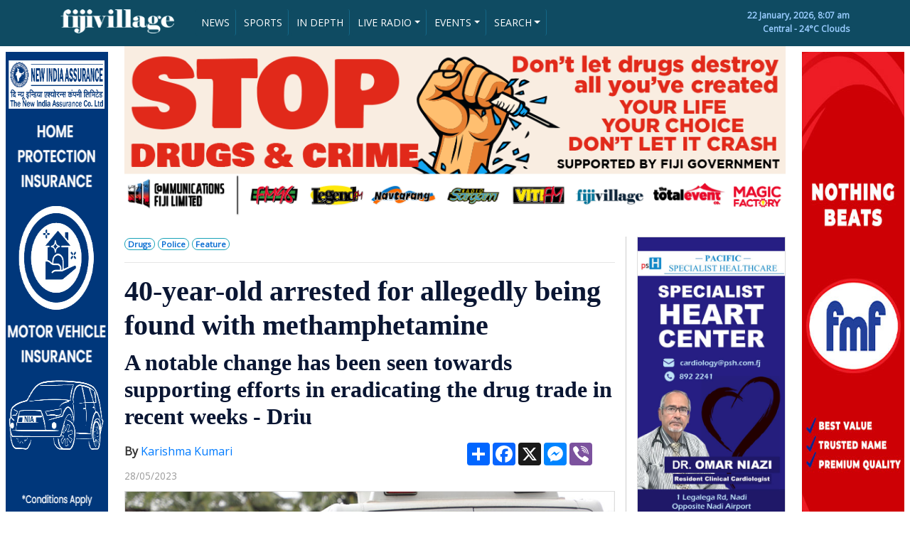

--- FILE ---
content_type: text/html; charset=UTF-8
request_url: https://www.fijivillage.com/news/40-year-old-arrested-for-allegedly-being-found-with-methamphetamine-5xf8r4/
body_size: 12583
content:


<!DOCTYPE html>
<html lang="en">
<head>

	<!-- Google tag (gtag.js) -->
	<script async src="https://www.googletagmanager.com/gtag/js?id=G-BCMTHSM6LB"></script>
	<script>
	  window.dataLayer = window.dataLayer || [];
	  function gtag(){dataLayer.push(arguments);}
	  gtag('js', new Date());

	  gtag('config', 'G-BCMTHSM6LB');
	</script>
	<!-- Google Tag Manager -->
	<script>(function(w,d,s,l,i){w[l]=w[l]||[];w[l].push({'gtm.start':
	new Date().getTime(),event:'gtm.js'});var f=d.getElementsByTagName(s)[0],
	j=d.createElement(s),dl=l!='dataLayer'?'&l='+l:'';j.async=true;j.src=
	'https://www.googletagmanager.com/gtm.js?id='+i+dl;f.parentNode.insertBefore(j,f);
	})(window,document,'script','dataLayer','GTM-W549NPS');</script>
	<!-- End Google Tag Manager -->

    <meta charset="utf-8">
    <meta name="viewport" content="width=device-width, initial-scale=1, shrink-to-fit=no">
    <meta name="description" content="40-year-old arrested for allegedly being found with methamphetamine">
  	<meta name="keywords" content="Police,Drugs,fiji,news">
  	<meta name="author" content="fijivillage">
	<meta name="theme-color" content="#166f91" /> <!-- Chrome Colour -->
	<meta name="twitter:card" content="summary_large_image">
	<meta name="twitter:site" content="@fijivillage">
	<meta name="twitter:creator" content="@fijivillage">

		
		
		
				
		
		
		
		
		
		
		
		
		
	
    <title>40-year-old arrested for allegedly being found with methamphetamine</title>
    <!-- Bootstrap CSS file -->
    <!--<link rel="stylesheet" href="https://stackpath.bootstrapcdn.com/bootstrap/4.3.1/css/bootstrap.min.css" integrity="sha384-ggOyR0iXCbMQv3Xipma34MD+dH/1fQ784/j6cY/iJTQUOhcWr7x9JvoRxT2MZw1T" crossorigin="anonymous">-->
    <link rel="stylesheet" href="https://www.fijivillage.com/bootstrap.min.css">
	<!--<script src="https://code.jquery.com/jquery-3.4.1.js" crossorigin="anonymous"></script>-->
	<script src="https://www.fijivillage.com/jquery-3.4.1.js"></script>

	<script src="https://www.fijivillage.com/chart.min.js"></script>

    <link href="https://fonts.googleapis.com/css?family=Open+Sans&display=swap" rel="stylesheet">
<style type="text/css">
body{
	font-family: 'Open Sans', sans-serif;
	color:#707070;
	font-size:14px;
	/*background:url(https://www.fijivillage.com/images/bg.jpg) no-repeat !important;*/
}
.clear150 {
	clear: both;
	height: 150px;
	font-size: 10px;
	line-height: 10px;
}
.clear10 {
	clear: both;
	height: 10px;
	font-size: 10px;
	line-height: 10px;
}
.clear20 {
	clear: both;
	height: 20px;
	font-size: 20px;
	line-height: 20px;
}
.clear{
	clear: both;
	height: 1px;
	font-size: 1px;
	line-height: 1px;
}

h2{
	color: #0A1633;
	font-family: Georgia, "Times New Roman", Times, serif; 
	font-weight:700; 
}
h1{
	color: #0A1633;
	font-family: Georgia, "Times New Roman", Times, serif; 
	font-weight:700; 
}
h3{
	color: #0A1633;
	font-family: Georgia, "Times New Roman", Times, serif; 
	font-weight:700; 
}
h3 a{
	color: #0A1633;
	font-family: Georgia, "Times New Roman", Times, serif; 
	font-weight:700; 
}
h3 a:hover{
	text-decoration:none;
	font-weight:700; 
}
h4{
	color: #1F6FB8;
	font-weight:bold;
}
h5{
	color: #0A1633;
	font-family: Georgia, "Times New Roman", Times, serif; 
	font-weight:700; 
}
h5 a{
	color: #0A1633;
	font-family: Georgia, "Times New Roman", Times, serif; 
	font-weight:700; 
}
h5 a:hover{
	text-decoration:none;
	font-weight:700; 
}
h6{
	color: #0A1633;
	font-family: Georgia, "Times New Roman", Times, serif; 
	font-weight:700; 
}
h6 a{
	color: #0A1633;
	font-family: Georgia, "Times New Roman", Times, serif; 
	font-weight:700; 
}
h6 a:hover{
	text-decoration:none;
	font-weight:700; 
}
.subtitle{
	color: #0A1633;
	font-family: Georgia, "Times New Roman", Times, serif; 
	font-size:14px;
	font-weight:bold;
}
.subtitle a{
	color: #0A1633;
	font-family: Georgia, "Times New Roman", Times, serif; 
	font-size:14px;
	font-weight:bold;
}
.subtitle a:hover{
	text-decoration:none;
	font-size:14px; 
	font-weight:bold;
}
mark {
  background-color: #367CA0;
  color: white;
}
.img-responsive{
	border:1px solid #DDDDDD;
}
.btn-success{
	background-color: #F8941D;
	border-color: #F8941D;
}
.btn-success:hover{
	background-color: #1F6FB8;
	border-color: #1F6FB8;
}

.newsgrid {
  width: 100%; 
}

.newsgrid a {
  background-color: #f4f4f4; /* Grey background color */
  color: black; /* Black text color */
  display: block; /* Make the links appear below each other */
  padding: 12px; /* Add some padding */
  text-decoration: none; /* Remove underline from links */
  border-left:10px solid #F8941D;
  border-bottom:5px solid white;
}

.newsgrid a:hover {
  background-color: #eeeeee; /* Dark grey background on mouse-over */
   color: grey; /* Black text color */
   border-left:10px solid #367CA0;
}

.newsgrid a.active {
  background-color: #F8941D; /* Add a green color to the "active/current" link */
  color: white;
}
footer{
	background-color: #1F6FB8;
	color: white;
}
.call{
	font-family: Georgia, "Times New Roman", Times, serif; 
	color: #1F6FB8;
	font-size: 25px;
}
.live{
	background-color: #FF0000;
	color:#FFFFFF;
}
.dt{
	color: #FFFFFF;
	font-size: 12px;
	font-weight:bold;
}
.greentime {
	float: right;
	color: #23A500;
	font-family: 'Open Sans', sans-serif;
	font-size: 85%;
}
.greytime {
	color: #999999;
	font-family: 'Open Sans', sans-serif;
	font-size: 85%;
    bottom:0;
}
.greytime2 {
	color: #999999;
	font-family: 'Open Sans', sans-serif;
	font-size: 85%;
}
.picdesc {
	width:100%;
	padding:5px;
	color: #333333;
	background:#DDDDDD;
	font-family: 'Open Sans', sans-serif;
	font-size: 85%;
}
.subtext {
	color: #666666;
	font-family: 'Open Sans', sans-serif; 
	font-size: 15px;
	line-height: 140%;
}

.pictext {
	color: #666666;
	font-family: 'Open Sans', sans-serif; 
	font-size: 13px;
	line-height: 140%;
}
.sectionhead {
	width:100%;
	color: #000000;
	font-family: 'Open Sans', sans-serif; 
	font-size: 22px;
        font-weight:bold;
	line-height: 140%;
	border-top:2px solid #0A1633;
	border-bottom:1px solid #CCCCCC;
}
.sectionsubhead {
	width:100%;
	color: #000000;
	font-family: 'Open Sans', sans-serif; 
	font-size: 18px;
        font-weight:bold;
	line-height: 140%;
}
.tags {
	color: #096DD2;
	font-family: 'Open Sans', sans-serif;
	font-size: 85%;
	font-weight:900;
}
.tags a{
	color: #096DD2;
	font-family: 'Open Sans', sans-serif;
	font-size: 85%;
	text-decoration:none;
	font-weight:900; 
}
.tags a:hover{
	color: #666666;
	text-decoration:none;
	font-weight:900; 
}
.tags2 {
	color: #096DD2;
	font-family: 'Open Sans', sans-serif;
	font-size: 85%;
	font-weight:900; 
	position:absolute;
    left:10px;
    bottom:0;
}
.tags2 a{
	color: #096DD2;
	font-family: 'Open Sans', sans-serif;
	font-size: 85%;
	text-decoration:none;
	font-weight:900; 
	position:absolute;
    left:10px;
    bottom:0;
}
.tags2 a:hover{
	color: #666666;
	text-decoration:none;
	font-weight:900; 
	position:absolute;
    left:10px;
    bottom:0;
}
.reader{
	font-family: 'Open Sans', sans-serif;
	color:#333333;
	font-size:16px;
}
.leftborder{
	border-left:1px solid #CCCCCC;	
}

.back-to-top {
    cursor: pointer;
    position: fixed;
    bottom: 20px;
    right: 20px;
    display:none;
}

::-moz-selection{
	background:#ffcc00;
	color:#121212;
}

::selection{
	background:#ffcc00;
	color:#121212;
}



.simple-marquee-container *{
	-webkit-box-sizing:border-box;
	-moz-box-sizing:border-box;
	-o-box-sizing:border-box;
	box-sizing:border-box;
}
.simple-marquee-container {
	width: 100%;
	background: #0059B2;
	float: left;
	display: inline-block;
	overflow: hidden;
	box-sizing: border-box;
	height: 45px;
	position: relative;
	cursor: pointer;
}

.simple-marquee-container .marquee-sibling {
	padding: 0;
	background: #00468C;
	height: 45px;
	line-height: 42px;
	font-size: 18px;
	font-weight: bold;
	color: #00BFFF;
	text-align: center;
	float: left;
	left: 0;
	z-index: 2000;
	padding-left:20px;
	padding-right:20px;
}

.simple-marquee-container .marquee, .simple-marquee-container *[class^="marquee"] {
	display: inline-block;
	white-space: nowrap;
	position:absolute;
}

.simple-marquee-container .marquee{
  margin-left: 25%;
}

.simple-marquee-container .marquee-content-items{
  display: inline-block;
  padding: 5px;
  margin: 0;
  height: 45px;
  position: relative;
}

.simple-marquee-container .marquee-content-items li{
  display: inline-block;
  line-height: 35px;
  color: #FFFFFF;
}
.simple-marquee-container .marquee-content-items li a{
  color: #FFFFFF;
}
.simple-marquee-container .marquee-content-items li a:hover{
  color: #FFFFFF;
}

.simple-marquee-container .marquee-content-items li:after{
	content: " - ";
	margin: 0 1em;
}

.resp-container {
    position: relative;
    overflow: hidden;
    padding-top: 56.25%;
}

.resp-iframe {
    position: absolute;
    top: 0;
    left: 0;
    width: 100%;
    height: 100%;
    border: 0;
}

.godown{
}

commentBox('5648364213370880-proj', { className: 'commentbox', tlcParam: 'c_id' });

@media (min-width: 992px) {
    .godown{
		position : absolute;
		bottom : 0;
	}
}




</style>
<script type="application/ld+json">
{
   "@context": "http://schema.org",
   "@type": "NewsArticle",
   "url": "https://www.fijivillage.com/news/40-year-old-arrested-for-allegedly-being-found-with-methamphetamine-5xf8r4/",
   "publisher":{
      "@type":"Organization",
      "name":"Fijivillage",
      "logo": {
	      "@type": "ImageObject",
	      "url": "https://www.fijivillage.com/images/logo.png"
      }
   },
   "author" : {
    "@type" : "Person",
    "name" : "Karishma Kumari"
  },
   "headline": "40-year-old arrested for allegedly being found with methamphetamine",
   "mainEntityOfPage": "https://www.fijivillage.com/news/40-year-old-arrested-for-allegedly-being-found-with-methamphetamine-5xf8r4/",   
   "articleBody": "A 40-year-old man was arrested along Waimanu Road yesterday after he was allegedly found with white substances believed to be methamphetamine.

Chief Operations Officer and Assistant Commissioner of Police Livai Driu says the suspect was also found with smoking apparatus and the seized substances have been sent for analysis.

He says other arrests for unlawful possession of illicit drugs namely marijuana were made in Vatuwaqa, Lautoka, Sigatoka, Nadi and Seaqaqa in the last 24-hours, with all suspects in custody.

ACP/O Driu says a notable change has been seen towards supporting efforts in eradicating the illegal drug trade in recent weeks.

He adds in recent weeks there has been a positive change, as more people are providing tips on drug related activities.

ACP/O Driu says they receive calls, messages through various Fiji Police social media pages which have been referred for necessary action and some have led to seizures of both white and green drugs and arrests.

He has commended the sharing of information as it not only assists policing efforts but shows growing community support needed to effectively tackle the drug trade.

He also encourages the members of the public to use the Crime Stoppers line 919, send private messages via the Fiji Police Force Facebook, Twitter and Instagram page should they wish to share information on the illegal trade.

ACP/O Driu further says all tips and information shared will be kept confidential.",
   "image":[
      "https://www.fijivillage.com/news_images/8515008776472930b8d776152e54e3.jpg"
   ],
   "datePublished":"2023-05-28T11:32:27+12:00",
   "dateModified":"2023-05-28T11:33:48+12:00"
}
</script>

<meta name="twitter:card" content="summary_large_image" />
<meta name="twitter:site" content="@fijivillage" />
<meta name="twitter:creator" content="@fijivillage" />
<meta name="twitter:image" content="https://www.fijivillage.com/news_images/8515008776472930b8d776152e54e3.jpg">

<meta property="og:url"                content="https://www.fijivillage.com/news/40-year-old-arrested-for-allegedly-being-found-with-methamphetamine-5xf8r4/" />
<meta property="og:type"               content="article" />
<meta property="og:title"              content="40-year-old arrested for allegedly being found with methamphetamine" />
	<meta property="og:description"        content="A 40-year-old man was arrested along Waimanu Road yesterday after he was allegedly found with white substances believed to be methamphetamine.

Chie" />
	
<meta property="og:image"              content="https://www.fijivillage.com/news_images/8515008776472930b8d776152e54e3.jpg" />
<meta property="og:image:secure_url" content="https://www.fijivillage.com/news_images/8515008776472930b8d776152e54e3.jpg" />
<link rel="image_src" type="image/jpeg" href="https://www.fijivillage.com/news_images/8515008776472930b8d776152e54e3.jpg" />




	<!-- FAVICON START -->
	<link rel="shortcut icon" href="https://www.fijivillage.com/favicon.png?v=2" type="image/x-icon">
	<link rel="icon" href="https://www.fijivillage.com/favicon.png?v=2" type="image/x-icon">
	<!-- ANDROID -->
	<link href="https://www.fijivillage.com/icon-hires.png" rel="icon" sizes="192x192" />
	<link href="https://www.fijivillage.com/icon-normal.png" rel="icon" sizes="128x128" />
	<!-- IPHONE -->
	<link href="https://www.fijivillage.com/apple-touch-icon.png" rel="apple-touch-icon" />
	<link href="https://www.fijivillage.com/apple-touch-icon-120x120.png" rel="apple-touch-icon" sizes="120x120" />
	<link href="https://www.fijivillage.com/apple-touch-icon-180x180.png" rel="apple-touch-icon" sizes="180x180" />
	<!-- FAVICON END -->

	<!--  PLYR CSS START  -->
			<!-- <link rel="stylesheet" href="https://cdn.plyr.io/2.0.13/plyr.css"> -->
		<link rel="stylesheet" href="https://www.fijivillage.com/plyr_player/plyr_player/plyr.style.css">
		<!--  PLYR CSS END -->
			<script type="text/javascript">
	  window._taboola = window._taboola || [];
	  _taboola.push({article:'auto'});
	  !function (e, f, u, i) {
		if (!document.getElementById(i)){
		  e.async = 1;
		  e.src = u;
		  e.id = i;
		  f.parentNode.insertBefore(e, f);
		}
	  }(document.createElement('script'),
	  document.getElementsByTagName('script')[0],
	  '//cdn.taboola.com/libtrc/fijivillage/loader.js',
	  'tb_loader_script');
	  if(window.performance && typeof window.performance.mark == 'function')
		{window.performance.mark('tbl_ic');}
	</script>
	<script src="https://app.awesome-table.com/AwesomeTableInclude.js"></script>
	<script>
	  (function(w, d, t, h, s, n) {
		w.FlodeskObject = n;
		var fn = function() {
		  (w[n].q = w[n].q || []).push(arguments);
		};
		w[n] = w[n] || fn;
		var f = d.getElementsByTagName(t)[0];
		var v = '?v=' + Math.floor(new Date().getTime() / (120 * 1000)) * 60;
		var sm = d.createElement(t);
		sm.async = true;
		sm.type = 'module';
		sm.src = h + s + '.mjs' + v;
		f.parentNode.insertBefore(sm, f);
		var sn = d.createElement(t);
		sn.async = true;
		sn.noModule = true;
		sn.src = h + s + '.js' + v;
		f.parentNode.insertBefore(sn, f);
	  })(window, document, 'script', 'https://assets.flodesk.com', '/universal', 'fd');
	</script>
</head>
<body>

	<!-- Google Tag Manager (noscript) -->
	<noscript><iframe src="https://www.googletagmanager.com/ns.html?id=GTM-W549NPS"
	height="0" width="0" style="display:none;visibility:hidden"></iframe></noscript>
	<!-- End Google Tag Manager (noscript) -->

	<style>
.btn-primary, .btn-primary:active, .btn-primary:visited {
    background-color: #0F4B62 !important;
    border-left:0px;
    border-right:1px solid #146787;
    border-top:0px;
    border-bottom:0px;
    padding:8px;
}
.btn-primary:hover {
    background-color: #000000 !important;
    color:#FFFFFF;
}

.btn-secondary, .btn-secondary:active, .btn-secondary:visited {
    background-color: #1A86AE !important;
    border-left:0px;
    border-right:1px solid #146787;
    border-top:0px;
    border-bottom:0px;
    padding:8px;
}
.btn-secondary:hover {
    background-color: #000000 !important;
    color:#FFFFFF;
}



</style>

<script>
$(document).ready(function()
{
	$("#syear").change(function()
	{
	var searchyear=$(this).val();
	
		if(searchyear === "Any")
		{
			document.getElementById('smonth').value = 'Any';
		}
	
	});

});

</script>

<header style="background-color:#0F4B62; padding-top:5px; padding-bottom:5px;" class="d-none d-md-block">	
<div class="container d-none d-md-block">
    <div class="row">

    	<div class="col-md-2 text-left mt-2">
            <a href="https://www.fijivillage.com/"><img src="https://www.fijivillage.com/images/logo_fv.png" alt="Fijivillage" width="100%" /></a>
        </div>    
    
        <div class="col-md-7 text-left dt mt-2">
        	
        
        
        	<!-- Dropup menu -->
        	<!--
		    <div class="btn-group dropup">
		        <button type="button" class="btn btn-primary dropdown-toggle" data-toggle="dropdown">Dropup</button>
		        <div class="dropdown-menu">
		            <a href="#" class="dropdown-item">Action</a>
		            <a href="#" class="dropdown-item">Another action</a>
		            <div class="dropdown-divider"></div>
		            <a href="#" class="dropdown-item">Separated link</a>
		        </div>
		    </div>
		    -->
		    <!-- Dropleft menu -->
		    <!--
		    <div class="btn-group dropleft">
		        <button type="button" class="btn btn-primary dropdown-toggle" data-toggle="dropdown">Dropleft</button>
		        <div class="dropdown-menu">
		            <a href="#" class="dropdown-item">Action</a>
		            <a href="#" class="dropdown-item">Another action</a>
		            <div class="dropdown-divider"></div>
		            <a href="#" class="dropdown-item">Separated link</a>
		        </div>
		    </div>
			-->
		    <!-- Dropright menu -->
		    <!--
		    <div class="btn-group dropright">
		        <button type="button" class="btn btn-primary dropdown-toggle" data-toggle="dropdown">Dropright</button>
		        <div class="dropdown-menu">
		            <a href="#" class="dropdown-item">Action</a>
		            <a href="#" class="dropdown-item">Another action</a>
		            <div class="dropdown-divider"></div>
		            <a href="#" class="dropdown-item">Separated link</a>
		        </div>
		    </div>
        	-->
        	<div class="btn-group-horizontal">
        		 <a href="https://www.fijivillage.com/news/" role="button" class="btn btn-primary btn-sm">NEWS</a>
        		 <a href="https://www.fijivillage.com/sports/" role="button" class="btn btn-primary btn-sm">SPORTS</a>
        		 <a href="https://www.fijivillage.com/indepth/" role="button" class="btn btn-primary btn-sm">IN DEPTH</a>
			    
			    <div class="btn-group dropdown">
			        <button type="button" class="btn btn-primary dropdown-toggle btn-sm" data-toggle="dropdown">LIVE RADIO</button>
			        <div class="dropdown-menu">
			            <a href="https://www.fijivillage.com/stream/fm96/" class="dropdown-item" target="_blank">FM96</a>
			            <a href="https://www.fijivillage.com/stream/legendfm/" class="dropdown-item" target="_blank">Legend FM</a>
			            <a href="https://www.fijivillage.com/stream/navtarang/" class="dropdown-item" target="_blank">Navtarang</a>
			            <a href="https://www.fijivillage.com/stream/vitifm/" class="dropdown-item" target="_blank">VITI FM</a>
			            <a href="https://www.fijivillage.com/stream/radiosargam/" class="dropdown-item" target="_blank">RADIO Sargam</a>
			            <!--
			            <div class="dropdown-divider"></div>
			            <a href="#" class="dropdown-item">Separated link</a>-->
			        </div>
			    </div>
			    
			    <div class="btn-group dropdown">
			        <button type="button" class="btn btn-primary dropdown-toggle btn-sm" data-toggle="dropdown">EVENTS</button>
			        <div class="dropdown-menu">
			        									<a class="dropdown-item" href="https://www.fijivillage.com/newsletterfijivillage/">newsletterfijivillage</a>
																<a class="dropdown-item" href="https://www.fijivillage.com/-Capetown-7s-2025/">🏉 Capetown 7s 2025</a>
																<a class="dropdown-item" href="https://www.fijivillage.com/disaster-awareness/">disaster-awareness</a>
																<a class="dropdown-item" href="https://www.fijivillage.com/--Dubai-7s-2025/">🏉  Dubai 7s 2025</a>
																<a class="dropdown-item" href="https://www.fijivillage.com/-Autumn-Nations-Cup-2025/">🏉 Autumn Nations Cup 2025</a>
																<a class="dropdown-item" href="https://www.fijivillage.com/fiji-day/">fiji-day</a>
																<a class="dropdown-item" href="https://www.fijivillage.com/fmf-idc/">fmf idc</a>
																<a class="dropdown-item" href="https://www.fijivillage.com/diabetes-awareness/">diabetes-awareness</a>
																<a class="dropdown-item" href="https://www.fijivillage.com/sgs-sapphire-jubilee/">sgs-sapphire-jubilee</a>
																<a class="dropdown-item" href="https://www.fijivillage.com/-Womens-World-Cup-2025/">🏉 Women's World Cup 2025</a>
																<a class="dropdown-item" href="https://www.fijivillage.com/Fiji-Secondary-School-Rugby-Union/">🏉Fiji Secondary School Rugby Union</a>
																<a class="dropdown-item" href="https://www.fijivillage.com/Marama-Championship-2025/">🏉Marama Championship 2025</a>
																<a class="dropdown-item" href="https://www.fijivillage.com/Skipper-Cup-Championship-2025/">🏉Skipper Cup Championship 2025</a>
																<a class="dropdown-item" href="https://www.fijivillage.com/FMA-Meet-the-Public-and-Press/">🎥FMA Meet the Public and Press</a>
																<a class="dropdown-item" href="https://www.fijivillage.com/Drugs-and-Crime/">🚨Drugs and Crime</a>
																<a class="dropdown-item" href="https://www.fijivillage.com/-Mens-International-Test-match-/">🏉 Men's International Test match </a>
																<a class="dropdown-item" href="https://www.fijivillage.com/Fiji-Showcase-Catalogue/">Fiji Showcase Catalogue</a>
																<a class="dropdown-item" href="https://www.fijivillage.com/Ratu-Sukuna-Day/">🪖Ratu Sukuna Day</a>
																<a class="dropdown-item" href="https://www.fijivillage.com/-Girmit-Day/">👳 Girmit Day</a>
																<a class="dropdown-item" href="https://www.fijivillage.com/-Gender-Based-Violence/">🚩 Gender Based Violence</a>
																<a class="dropdown-item" href="https://www.fijivillage.com/Coca-Cola-Games-2025/">🏃Coca Cola Games 2025</a>
																<a class="dropdown-item" href="https://www.fijivillage.com/HIV-and-AIDS-prevention-/">🧣HIV and AIDS prevention </a>
																<a class="dropdown-item" href="https://www.fijivillage.com/Singapore-7s-2025/">🏉Singapore 7s 2025</a>
																<a class="dropdown-item" href="https://www.fijivillage.com/straight-talk/">straight talk</a>
																<a class="dropdown-item" href="https://www.fijivillage.com/-Hong-Kong-2025/">🏉 Hong Kong 2025</a>
																<a class="dropdown-item" href="https://www.fijivillage.com/Vancouver-7s/">🏉Vancouver 7s</a>
																<a class="dropdown-item" href="https://www.fijivillage.com/Six-Nations-2025/">🏉Six Nations 2025</a>
																<a class="dropdown-item" href="https://www.fijivillage.com/Perth-7s/">🏉Perth 7s</a>
																<a class="dropdown-item" href="https://www.fijivillage.com/NRL-2025/">🏉NRL 2025</a>
																<a class="dropdown-item" href="https://www.fijivillage.com/Super-Rugby-Pacific-2025/">🏉Super Rugby Pacific 2025</a>
																<a class="dropdown-item" href="https://www.fijivillage.com/Cape-Town-7s-2024/">🏉Cape Town 7s 2024</a>
																<a class="dropdown-item" href="https://www.fijivillage.com/Dubai-7s-2024/">🏉Dubai 7s 2024</a>
																<a class="dropdown-item" href="https://www.fijivillage.com/IDC-2024/">⚽IDC 2024</a>
																<a class="dropdown-item" href="https://www.fijivillage.com/Rugby-League-Pacific-Championships-2024/">🏉Rugby League Pacific Championships 2024</a>
																<a class="dropdown-item" href="https://www.fijivillage.com/-Fiji-Secondary-Schools-Basketball-Championships/">🏀 Fiji Secondary Schools Basketball Championships</a>
																<a class="dropdown-item" href="https://www.fijivillage.com/-fijivillage-RELiVE-Cokes-2024/">🎥 fijivillage RE:LiVE Cokes 2024</a>
																<a class="dropdown-item" href="https://www.fijivillage.com/-Coca-Cola-Games-2024/">🏃 Coca Cola Games 2024</a>
																<a class="dropdown-item" href="https://www.fijivillage.com/NRL-2024/">🏉NRL 2024</a>
																<a class="dropdown-item" href="https://www.fijivillage.com/Super-Rugby-Women-2024/">🏉Super Rugby Women 2024</a>
																<a class="dropdown-item" href="https://www.fijivillage.com/Super-Rugby-Pacific-2024/">🏉Super Rugby Pacific 2024</a>
																<a class="dropdown-item" href="https://www.fijivillage.com/Pacific-Games-2023/">🥇Pacific Games 2023</a>
																<a class="dropdown-item" href="https://www.fijivillage.com/Oceania-7s-2023/">🏉Oceania 7s 2023</a>
																<a class="dropdown-item" href="https://www.fijivillage.com/IDC-Futsal/">⚽IDC Futsal</a>
																<a class="dropdown-item" href="https://www.fijivillage.com/IDC-/">⚽IDC </a>
																<a class="dropdown-item" href="https://www.fijivillage.com/-RWC-2023-/">🏆 RWC 2023 </a>
																<a class="dropdown-item" href="https://www.fijivillage.com/2023-Skipper-Cup/">🏉2023 Skipper Cup</a>
																<a class="dropdown-item" href="https://www.fijivillage.com/Straight-Talk-With-Vijay-Narayan/">🎥Straight-Talk-With-Vijay-Narayan</a>
																<a class="dropdown-item" href="https://www.fijivillage.com/-fijivillage-ReLive-2023/">🎥 fijivillage Re:Live 2023</a>
																<a class="dropdown-item" href="https://www.fijivillage.com/Coca-Cola-Games-2023/">🏃Coca Cola Games 2023</a>
																<a class="dropdown-item" href="https://www.fijivillage.com/-NRL-2023/">🏉 NRL 2023</a>
																<a class="dropdown-item" href="https://www.fijivillage.com/Super-Rugby-Pacific-2023/">🏉Super Rugby Pacific 2023</a>
																<a class="dropdown-item" href="https://www.fijivillage.com/-Fijivillage-Videos/">🎥 Fijivillage-Videos</a>
																<a class="dropdown-item" href="https://www.fijivillage.com/Rugby-World-Cup-Sevens-/">Rugby World Cup Sevens 🏆🏉</a>
																<a class="dropdown-item" href="https://www.fijivillage.com/Fiji-Votes-2022/">📦Fiji Votes 2022</a>
																<a class="dropdown-item" href="https://www.fijivillage.com/-Candidates-List-2022/">🗳️ Candidates List 2022</a>
																<a class="dropdown-item" href="https://www.fijivillage.com/Coca-Cola-Games-2021/">Coca-Cola Games 2021</a>
																<a class="dropdown-item" href="https://www.fijivillage.com/-Fiji-Budget/">💰 Fiji Budget</a>
											        
			        </div>
			    </div>
			    
			     
			    
			    <!--<button type="button" class="btn btn-primary btn-sm">VIDEOS</button>-->
			    <!--<a href="https://www.fijivillage.com/videos/" role="button" class="btn btn-primary btn-sm">VIDEOS</a>-->
			    
			    <button data-toggle="collapse" data-target="#searchmenu" class="btn btn-primary dropdown-toggle btn-sm">SEARCH</button>
			    
			</div>
			
			        
        </div>
        
        <div class="col-md-3 text-right dt mt-2" style="color:#99CCFF;">
        	22 January, 2026, 8:07 am        	
        	<div class="clear"></div>
        	Central - 24&deg;C Clouds
            <!--<div class="clear10"></div>
            <input type="search" class="form-control pull-right" id="exampleFormControlInput3" placeholder="SEARCH" style="width:200px;">-->
        </div>
        
        
        
    </div>
    
    
    
    
    
    <div id="searchmenu" class="row collapse">
   		<!--SEARCH MENU START-->
   		<div class="col-2 text-right dt mt-2">
   			
		
		
		</div>
   		<div class="col-10 text-right dt mt-2">
   			
   			
   			<form name="search" action="https://www.fijivillage.com/search/" method="post" class="form-inline my-2 my-md-0">
				<div class="form-row">
	    			<div class="col">
	    				<select name="smonth" class="form-control mr-sm-2" id="smonth">
	    					<option value="Any" selected>Any month</option>
	    					<option value="01">January</option>
	    					<option value="02">February</option>
	    					<option value="03">March</option>
	    					<option value="04">April</option>
	    					<option value="05">May</option>
	    					<option value="06">June</option>
	    					<option value="07">July</option>
	    					<option value="08">August</option>
	    					<option value="09">September</option>
	    					<option value="10">October</option>
	    					<option value="11">November</option>
	    					<option value="12">December</option>
	    				</select>
	    			</div>
	    			<div class="col">
	    				<select name="syear" class="form-control mr-sm-2" id="syear">
	    					<option value="Any" selected>Any year</option>
							<option>2024</option>
							<option>2023</option>
	    					<option>2022</option>
							<option>2021</option>
	    					<option>2020</option>
	    					<option>2019</option>
	    					<option>2018</option>
	    					<option>2017</option>
	    					<option>2016</option>
	    					<option>2015</option>
	    					<option>2014</option>
	    					<option>2013</option>
	    					<option>2012</option>
	    					<option>2011</option>
	    					<option>2010</option>
	    					<option>2009</option>
	    					<option>2008</option>
	    					<option>2007</option>
	    				</select>
	    			</div>
	    			<div class="col">
	    				<input class="form-control mr-sm-2" type="search" name="sword" id="sword" placeholder="Search" aria-label="Search" required>
	    			</div>
	    		</div>
			      <!--<button class="btn btn-sm btn-outline-success my-2 my-sm-0" type="submit">Search</button>-->
			</form>
   			
   		
		</div>

   		<!--SEARCH MENU END-->
   </div>
    
    
    
</div>
<div class="clear10"></div>
</header>










<header class="d-md-none" style="background-color:#0F4B62;">	
<div class="container d-md-none">
    <div class="row">

    	<div class="col-4 text-left mt-3">
    		<a href="https://www.fijivillage.com/"><img src="https://www.fijivillage.com/images/logo_fv.png" alt="fijivillage" width="100%" /></a>
        </div>    
    
        <div class="col-8 text-right dt mt-2">
        	
      		<div class="btn-group-horizontal">
      			<!--
        		 <button type="button" class="btn btn-primary btn-sm">NEWS</button>
        		 <button type="button" class="btn btn-primary btn-sm">SPORTS</button>
        		 <button type="button" class="btn btn-primary btn-sm">IN DEPTH</button>
        		 -->
        		 <a href="https://www.fijivillage.com/news/" role="button" class="btn btn-primary btn-sm">NEWS</a>
        		 <a href="https://www.fijivillage.com/sports/" role="button" class="btn btn-primary btn-sm">SPORTS</a>
					<div class="btn-group dropdown">
					<button type="button" class="btn btn-secondary dropdown-toggle btn-sm" data-toggle="dropdown">LIVE RADIO</button>
					<div class="dropdown-menu dropdown-menu-right">	            
						<a href="https://www.fijivillage.com/stream/fm96/" class="dropdown-item" target="_blank">FM 96</a>
						<a href="https://www.fijivillage.com/stream/legendfm/" class="dropdown-item" target="_blank">Legend FM</a>
						<a href="https://www.fijivillage.com/stream/navtarang/" class="dropdown-item" target="_blank">Navtarang</a>
						<a href="https://www.fijivillage.com/stream/vitifm/" class="dropdown-item" target="_blank">Viti FM</a>
						<a href="https://www.fijivillage.com/stream/radiosargam/" class="dropdown-item" target="_blank">Radio Sargam</a>
						
						<!--
						<div class="dropdown-divider"></div>
						<a href="#" class="dropdown-item">Separated link</a>-->
					</div>
					</div>
        		 <!--<a href="https://www.fijivillage.com/indepth/" role="button" class="btn btn-primary btn-sm">IN DEPTH</a>-->
        		 
        		 <button data-toggle="collapse" data-target="#moremenu" class="btn btn-primary dropdown-toggle btn-sm">MORE</button>
			</div>
			   
		</div>	
			        
   </div>
   <div id="moremenu" class="row collapse">
   		<!--MORE MENU START-->
   		<div class="col-12 text-right dt mt-2" style="background-color:#1A86AE">
			<a href="https://www.fijivillage.com/indepth/" role="button" class="btn btn-secondary btn-sm">IN DEPTH</a>
   			
	   		
		    
		    <div class="btn-group dropdown">
		        <button type="button" class="btn btn-secondary dropdown-toggle btn-sm" data-toggle="dropdown">EVENTS</button>
		        <div class="dropdown-menu dropdown-menu-right">
		        								<a class="dropdown-item" href="https://www.fijivillage.com/newsletterfijivillage/">newsletterfijivillage</a>
														<a class="dropdown-item" href="https://www.fijivillage.com/-Capetown-7s-2025/">🏉 Capetown 7s 2025</a>
														<a class="dropdown-item" href="https://www.fijivillage.com/disaster-awareness/">disaster-awareness</a>
														<a class="dropdown-item" href="https://www.fijivillage.com/--Dubai-7s-2025/">🏉  Dubai 7s 2025</a>
														<a class="dropdown-item" href="https://www.fijivillage.com/-Autumn-Nations-Cup-2025/">🏉 Autumn Nations Cup 2025</a>
														<a class="dropdown-item" href="https://www.fijivillage.com/fiji-day/">fiji-day</a>
														<a class="dropdown-item" href="https://www.fijivillage.com/fmf-idc/">fmf idc</a>
														<a class="dropdown-item" href="https://www.fijivillage.com/diabetes-awareness/">diabetes-awareness</a>
														<a class="dropdown-item" href="https://www.fijivillage.com/sgs-sapphire-jubilee/">sgs-sapphire-jubilee</a>
														<a class="dropdown-item" href="https://www.fijivillage.com/-Womens-World-Cup-2025/">🏉 Women's World Cup 2025</a>
														<a class="dropdown-item" href="https://www.fijivillage.com/Fiji-Secondary-School-Rugby-Union/">🏉Fiji Secondary School Rugby Union</a>
														<a class="dropdown-item" href="https://www.fijivillage.com/Marama-Championship-2025/">🏉Marama Championship 2025</a>
														<a class="dropdown-item" href="https://www.fijivillage.com/Skipper-Cup-Championship-2025/">🏉Skipper Cup Championship 2025</a>
														<a class="dropdown-item" href="https://www.fijivillage.com/FMA-Meet-the-Public-and-Press/">🎥FMA Meet the Public and Press</a>
														<a class="dropdown-item" href="https://www.fijivillage.com/Drugs-and-Crime/">🚨Drugs and Crime</a>
														<a class="dropdown-item" href="https://www.fijivillage.com/-Mens-International-Test-match-/">🏉 Men's International Test match </a>
														<a class="dropdown-item" href="https://www.fijivillage.com/Fiji-Showcase-Catalogue/">Fiji Showcase Catalogue</a>
														<a class="dropdown-item" href="https://www.fijivillage.com/Ratu-Sukuna-Day/">🪖Ratu Sukuna Day</a>
														<a class="dropdown-item" href="https://www.fijivillage.com/-Girmit-Day/">👳 Girmit Day</a>
														<a class="dropdown-item" href="https://www.fijivillage.com/-Gender-Based-Violence/">🚩 Gender Based Violence</a>
														<a class="dropdown-item" href="https://www.fijivillage.com/Coca-Cola-Games-2025/">🏃Coca Cola Games 2025</a>
														<a class="dropdown-item" href="https://www.fijivillage.com/HIV-and-AIDS-prevention-/">🧣HIV and AIDS prevention </a>
														<a class="dropdown-item" href="https://www.fijivillage.com/Singapore-7s-2025/">🏉Singapore 7s 2025</a>
														<a class="dropdown-item" href="https://www.fijivillage.com/straight-talk/">straight talk</a>
														<a class="dropdown-item" href="https://www.fijivillage.com/-Hong-Kong-2025/">🏉 Hong Kong 2025</a>
														<a class="dropdown-item" href="https://www.fijivillage.com/Vancouver-7s/">🏉Vancouver 7s</a>
														<a class="dropdown-item" href="https://www.fijivillage.com/Six-Nations-2025/">🏉Six Nations 2025</a>
														<a class="dropdown-item" href="https://www.fijivillage.com/Perth-7s/">🏉Perth 7s</a>
														<a class="dropdown-item" href="https://www.fijivillage.com/NRL-2025/">🏉NRL 2025</a>
														<a class="dropdown-item" href="https://www.fijivillage.com/Super-Rugby-Pacific-2025/">🏉Super Rugby Pacific 2025</a>
														<a class="dropdown-item" href="https://www.fijivillage.com/Cape-Town-7s-2024/">🏉Cape Town 7s 2024</a>
														<a class="dropdown-item" href="https://www.fijivillage.com/Dubai-7s-2024/">🏉Dubai 7s 2024</a>
														<a class="dropdown-item" href="https://www.fijivillage.com/IDC-2024/">⚽IDC 2024</a>
														<a class="dropdown-item" href="https://www.fijivillage.com/Rugby-League-Pacific-Championships-2024/">🏉Rugby League Pacific Championships 2024</a>
														<a class="dropdown-item" href="https://www.fijivillage.com/-Fiji-Secondary-Schools-Basketball-Championships/">🏀 Fiji Secondary Schools Basketball Championships</a>
														<a class="dropdown-item" href="https://www.fijivillage.com/-fijivillage-RELiVE-Cokes-2024/">🎥 fijivillage RE:LiVE Cokes 2024</a>
														<a class="dropdown-item" href="https://www.fijivillage.com/-Coca-Cola-Games-2024/">🏃 Coca Cola Games 2024</a>
														<a class="dropdown-item" href="https://www.fijivillage.com/NRL-2024/">🏉NRL 2024</a>
														<a class="dropdown-item" href="https://www.fijivillage.com/Super-Rugby-Women-2024/">🏉Super Rugby Women 2024</a>
														<a class="dropdown-item" href="https://www.fijivillage.com/Super-Rugby-Pacific-2024/">🏉Super Rugby Pacific 2024</a>
														<a class="dropdown-item" href="https://www.fijivillage.com/Pacific-Games-2023/">🥇Pacific Games 2023</a>
														<a class="dropdown-item" href="https://www.fijivillage.com/Oceania-7s-2023/">🏉Oceania 7s 2023</a>
														<a class="dropdown-item" href="https://www.fijivillage.com/IDC-Futsal/">⚽IDC Futsal</a>
														<a class="dropdown-item" href="https://www.fijivillage.com/IDC-/">⚽IDC </a>
														<a class="dropdown-item" href="https://www.fijivillage.com/-RWC-2023-/">🏆 RWC 2023 </a>
														<a class="dropdown-item" href="https://www.fijivillage.com/2023-Skipper-Cup/">🏉2023 Skipper Cup</a>
														<a class="dropdown-item" href="https://www.fijivillage.com/Straight-Talk-With-Vijay-Narayan/">🎥Straight-Talk-With-Vijay-Narayan</a>
														<a class="dropdown-item" href="https://www.fijivillage.com/-fijivillage-ReLive-2023/">🎥 fijivillage Re:Live 2023</a>
														<a class="dropdown-item" href="https://www.fijivillage.com/Coca-Cola-Games-2023/">🏃Coca Cola Games 2023</a>
														<a class="dropdown-item" href="https://www.fijivillage.com/-NRL-2023/">🏉 NRL 2023</a>
														<a class="dropdown-item" href="https://www.fijivillage.com/Super-Rugby-Pacific-2023/">🏉Super Rugby Pacific 2023</a>
														<a class="dropdown-item" href="https://www.fijivillage.com/-Fijivillage-Videos/">🎥 Fijivillage-Videos</a>
														<a class="dropdown-item" href="https://www.fijivillage.com/Rugby-World-Cup-Sevens-/">Rugby World Cup Sevens 🏆🏉</a>
														<a class="dropdown-item" href="https://www.fijivillage.com/Fiji-Votes-2022/">📦Fiji Votes 2022</a>
														<a class="dropdown-item" href="https://www.fijivillage.com/-Candidates-List-2022/">🗳️ Candidates List 2022</a>
														<a class="dropdown-item" href="https://www.fijivillage.com/Coca-Cola-Games-2021/">Coca-Cola Games 2021</a>
														<a class="dropdown-item" href="https://www.fijivillage.com/-Fiji-Budget/">💰 Fiji Budget</a>
									        
		        </div>
		    </div>
		    
		     
		    
		    <!--<button type="button" class="btn btn-secondary btn-sm">VIDEOS</button>-->
		    <!--<a href="https://www.fijivillage.com/videos/" role="button" class="btn btn-primary btn-sm">VIDEOS</a>-->
		</div>
		<div class="clear10"></div>
		<div class="text-center" style="width:100%; font-size:10px; color:#DDDDDD;">		
		
			<form name="search" action="https://www.fijivillage.com/search/" method="post" class="form-inline my-2 my-md-0 text-center">
				<div class="form-row">
	    			<div class="col">
	    				<select name="smonth" class="form-control mr-sm-2 input-sm" id="smonth">
	    					<option value="Any" selected>Any month</option>
	    					<option value="01">January</option>
	    					<option value="02">February</option>
	    					<option value="03">March</option>
	    					<option value="04">April</option>
	    					<option value="05">May</option>
	    					<option value="06">June</option>
	    					<option value="07">July</option>
	    					<option value="08">August</option>
	    					<option value="09">September</option>
	    					<option value="10">October</option>
	    					<option value="11">November</option>
	    					<option value="12">December</option>
	    				</select>
	    			</div>
	    			<div class="col">
	    				<select name="syear" class="form-control mr-sm-2 input-sm" id="syear">
	    					<option value="Any" selected>Any year</option>
							<option>2024</option>
							<option>2023</option>
							<option>2022</option>
	    					<option>2021</option>
	    					<option>2020</option>
	    					<option>2019</option>
	    					<option>2018</option>
	    					<option>2017</option>
	    					<option>2016</option>
	    					<option>2015</option>
	    					<option>2014</option>
	    					<option>2013</option>
	    					<option>2012</option>
	    					<option>2011</option>
	    					<option>2010</option>
	    					<option>2009</option>
	    					<option>2008</option>
	    					<option>2007</option>
	    				</select>
	    			</div>
	    			<div class="col">
	    				<input class="form-control mr-sm-2 input-sm" type="search" name="sword" id="sword" placeholder="Search" aria-label="Search" required>
	    			</div>
	    		</div>
			      <!--<button class="btn btn-sm btn-outline-success my-2 my-sm-0" type="submit">Search</button>-->
			</form>
		
		</div>
		
		<div class="clear10"></div>
		<div class="text-center" style="width:100%; font-size:10px; color:#DDDDDD;">22 January, 2026, 8:07 am Central - 24&deg;C Clouds
</div>
		<div class="clear"></div>
   		<!--MORE MENU END-->
   </div>
        

    
</div>
<div class="clear10"></div>
</header><!---CACHE FB QUERY START# -->
		<!---CACHE FB QUERY END# -->		


	<!--FLEX START-->
	<div class="d-flex">

	<!--<div class="col p-0 m-0 d-none d-lg-block">
		<a href="#"><img src="https://www.fijivillage.com/images/themed_desktop.png" width="100%" border="0" class="img-responsive border-0" /></a>
	</div>-->
	<!-- LEFT SIDE PANEL PC BANNER -->
	<div class="p-2 flex-grow-1 d-none d-md-block" style="position: -webkit-sticky; position: sticky; top: 1rem; align-self: flex-start;">
		
		<script async src='https://adx.fulcrum.com.fj/adserver/embed/ads.js' data-spot='reader-sidepanel-pc'></script>
		
	</div>

	<div class="col-lg-9">
	<!--FLEX END-->
	
	<!-- SIDE PANEL MOBILE BANNER -->
	<div class="p-0 d-sm-none text-center fixed-bottom" style="width:100%;">
		
		<script async src='https://adx.fulcrum.com.fj/adserver/embed/ads.js' data-spot='reader-sidepanel-mobile'></script>
		
	</div>

	<!--Top/Header ad start-->

<div class="d-none d-md-block text-center">
<script async src='https://adx.fulcrum.com.fj/adserver/embed/ads.js' data-spot='reader-header-pc'></script>
</div>

<div class="d-sm-none text-center">
<script async src='https://adx.fulcrum.com.fj/adserver/embed/ads.js' data-spot='reader-header-mobile'></script>
</div>

<!--Top/Header ad end-->

	
	<div class="clear20"></div>

	<!--<div class="d-none d-md-block text-center">
		<a href="https://www.fijivillage.com/fiji-votes-2022/"><img src="https://www.fijivillage.com/images/Fiji-votes-2022-Front-Curved-Notice-s.png" width="100%" /></a>
	</div>

	<div class="d-sm-none text-center">
		<a href="https://www.fijivillage.com/fiji-votes-2022/"><img src="https://www.fijivillage.com/images/Fiji-Votes-2022-curved-phone.png" width="100%" /></a>
	</div>-->

	<div class="row mt-2">
		
		<div class="col-md-9 reader">




							<div class="tags">
								    <a href="https://www.fijivillage.com/tags/Drugs/" class="border border-info rounded-pill px-1">Drugs</a>
				    				    <a href="https://www.fijivillage.com/tags/Police/" class="border border-info rounded-pill px-1">Police</a>
				    				    <a href="https://www.fijivillage.com/tags/Feature/" class="border border-info rounded-pill px-1">Feature</a>
				    
				</div>
						<hr />
			<div class="d-sm-none">

			<h5 class="lu_title">40-year-old arrested for allegedly being found with methamphetamine</h5>
							<div class="clear"></div>
				<h5 class="lu_subtitle">A notable change has been seen towards supporting efforts in eradicating the drug trade in recent weeks - Driu</h5>
				
    		</div>
    		<div class="d-none d-md-block">

    		<h1 class="lu_title">40-year-old arrested for allegedly being found with methamphetamine</h1>
							<div class="clear"></div>
				<h2 class="lu_subtitle">A notable change has been seen towards supporting efforts in eradicating the drug trade in recent weeks - Driu</h2>
				
    		</div>



			<div class="clear10"></div>

			<!--Byline, date and FB start-->
			<div class="row">
				<div class="col-md-8">

					<b>By </b>
											    <a href="https://www.fijivillage.com/author/51/">Karishma Kumari</a>
						    
					<div class="clear10"></div>
					<span class="greytime2"> 28/05/2023</span>

				</div>
				<div class="col-md-4 text">
					<!-- AddToAny BEGIN -->
					<div class="a2a_kit a2a_kit_size_32 a2a_default_style">
					<a class="a2a_dd" href="https://www.addtoany.com/share"></a>
					<a class="a2a_button_facebook"></a>
					<a class="a2a_button_x"></a>
					<a class="a2a_button_facebook_messenger"></a>
					<a class="a2a_button_viber"></a>
					</div>
					<script async src="https://static.addtoany.com/menu/page.js"></script>
					<!-- AddToAny END -->
				</div>
			</div>
			<!--Byline, date and FB start-->


			<div class="clear10"></div>
			<div class="lu_pic">
			<img src="https://www.fijivillage.com/news_images/8515008776472930b8d776152e54e3.jpg" width="100%" class="img-responsive" >
			</div>
			<div class="clear10"></div>
			<div class="picdesc">[Photo: File photo]</div>
			<div class="clear10"></div>
			<div id="news_reader" class="news_reader"><p>A 40-year-old man was arrested along Waimanu Road yesterday after he was allegedly found with white substances believed to be methamphetamine.</p>

<p>Chief Operations Officer and Assistant Commissioner of Police Livai Driu says the suspect was also found with smoking apparatus and the seized substances have been sent for analysis.</p>

<p>He says other arrests for unlawful possession of illicit drugs namely marijuana were made in Vatuwaqa, Lautoka, Sigatoka, Nadi and Seaqaqa in the last 24-hours, with all suspects in custody.</p>

<p>ACP/O Driu says a notable change has been seen towards supporting efforts in eradicating the illegal drug trade in recent weeks.</p>

<p>He adds in recent weeks there has been a positive change, as more people are providing tips on drug related activities.</p>

<p>ACP/O Driu says they receive calls, messages through various Fiji Police social media pages which have been referred for necessary action and some have led to seizures of both white and green drugs and arrests.</p>

<p>He has commended the sharing of information as it not only assists policing efforts but shows growing community support needed to effectively tackle the drug trade.</p>

<p>He also encourages the members of the public to use the Crime Stoppers line 919, send private messages via the Fiji Police Force Facebook, Twitter and Instagram page should they wish to share information on the illegal trade.</p>

<p>ACP/O Driu further says all tips and information shared will be kept confidential.</p></div>

			
<!-- -->

<!--  -->



<!--Tagged ad end-->


<!--Tagged ad end-->


<!--Tagged ad end-->


<!--Tagged ad end-->


<!--Tagged ad end-->


<!--Tagged ad end-->


<!--Tagged ad end-->


<!--Tagged ad end-->


<!--Tagged ad end-->


<!--Tagged ad end-->


<!--Tagged ad end-->


<!--Tagged ad end-->


<!--Tagged ad end-->


<!--Tagged ad end-->


<!--Tagged ad end-->


<!--Tagged ad end-->


<!--Tagged ad end-->


<!--Tagged ad end-->


<!--Tagged ad end-->


<!--Tagged ad end-->


<!--Tagged ad end-->


<!--Tagged ad end-->


<p><b><a href="https://www.fijivillage.com/indepth/Ministry-of-Home-Affairs-Talanoa-Session-on-Illicit-Drugs-and-Substance-Use-Disorders-in-Fiji-fx4r85/" target="_blank">Click here for stories on the Drugs Situation in Fiji</a></b></p>


<!--Tagged ad end-->


<!--Tagged ad end-->


<!--Tagged ad end-->


<!--Tagged ad end-->


<!--Tagged ad end-->


<!--Tagged ad end-->


<!--Tagged ad end-->


<!--Tagged ad end-->


<!--Tagged ad end-->


<!--Tagged ad end-->




 












<!--Tagged ad end-->


<!--Tagged ad end-->



<!--Tagged ad end-->



<!--Tagged ad end-->


<!--Tagged ad end-->

<!--Tagged ad end-->

<!--Tagged ad end-->


<!--Tagged ad end-->


<!--Tagged ad end-->




<div class="clear20"></div>

<!--Bottom feature ad start-->

<div class="d-none d-md-block text-center">
<script async src="https://pagead2.googlesyndication.com/pagead/js/adsbygoogle.js"></script>
<!-- FV Humour 728x90 -->
<ins class="adsbygoogle"
     style="display:inline-block;width:728px;height:90px"
     data-ad-client="ca-pub-5323734743964794"
     data-ad-slot="7819565526"></ins>
<script>
     (adsbygoogle = window.adsbygoogle || []).push({});
</script>
</div>

<div class="d-sm-none text-center">
<script async src="https://pagead2.googlesyndication.com/pagead/js/adsbygoogle.js"></script>
<!-- FV Humour 300x250 -->
<ins class="adsbygoogle"
     style="display:inline-block;width:300px;height:250px"
     data-ad-client="ca-pub-5323734743964794"
     data-ad-slot="4379191578"></ins>
<script>
     (adsbygoogle = window.adsbygoogle || []).push({});
</script>
</div>


<!--Bottom feature ad end-->

			
			<!-- NEWSLETTER FORM START -->
			<div id="fd-form-67d90be4245fe56a166acc5a"></div>
			<script>
			  window.fd('form', {
				formId: '67d90be4245fe56a166acc5a',
				containerEl: '#fd-form-67d90be4245fe56a166acc5a'
			  });
			</script>
			<!-- NEWSLETTER FORM END -->
			
			<div class="clear10"></div>
			
			<!--FEATURE START-->
<div class="sectionhead">FEATURE NEWS</div>
<div class="clear10"></div>
   	<div class="row mt-2">
		<div class="col-md-12 pt-2">
	        <a href="https://www.fijivillage.com/feature/6-charged-after-aud-780m-vatia-cocaine-bust-5560fa/"><h6>6 charged after AUD$780M Vatia cocaine bust</h6></a>
	        Following the drug bust in the Vatia Waters last Friday, five people have been charged in connection with the seizure of 2,630 parcels of cocaine duri...	        <div class="clear10"></div><div class="clear10"></div>
	        <span class="greytime">2 hours ago</span>
	        
    	</div>
    </div>
   	<!--FEATURE END-->

<div class="clear20"></div>

<!--LATEST NEWS START-->
			    <div class="sectionhead">LATEST NEWS</div>
			    <div class="clear10"></div>
	             
			    						<div class="row mt-2">
							<div class="col-md-12 pt-2">
						        <a href="https://www.fijivillage.com/news/kalaveti-ravu-and-tekata-toaisi-acquitted-over-beche-de-mer-case-1f4fb4/"><h6>Kalaveti Ravu and Tekata Toaisi acquitted over Beche-de-mer case</h6></a>
						        Former Minister for Fisheries and Forests Kalaveti Ravu and Principal Fisheries Officer for the Northern Division Tekata Toaisi have both been ...						        <div class="clear10"></div><div class="clear10"></div>
						        <span class="greytime">39 minutes ago</span>
						        
					    	</div>
					    </div>
												<div class="row mb-2">
							<div class="col-md-12">
							<hr />
						        <a href="https://www.fijivillage.com/news/olivia-dean-and-lola-young-lead-brit-awards-nominations-59090d/"><h6>Olivia Dean and Lola Young lead Brit Awards nominations</h6></a>
						        Olivia Dean and Lola Young, two of 2025's biggest breakout stars, dominate the nominations for this year's Brit Awards, with five each.
Both are on ...						        <div class="clear10"></div><div class="clear10"></div>
						        <span class="greytime">51 minutes ago</span>
					    	</div>
					    </div>
												<div class="row mb-2">
							<div class="col-md-12 d-none d-md-block">
							<hr />
						        <a href="https://www.fijivillage.com/news/nasinu-town-council-steps-up-efforts-to-keep-nasinu-clean-throughout-2026-b6d9c3/"><h6>Nasinu Town Council steps up efforts to keep Nasinu clean throughout 2026</h6></a>
						        Keeping Nasinu clean remains a top priority for the year ahead, as depot workers pledge to lift service standards and strengthen their commitment to ...						        <div class="clear10"></div><div class="clear10"></div>
						        <span class="greytime">2 hours ago</span>
					    	</div>
					    </div>
												<div class="row mb-2">
							<div class="col-md-12 d-none d-md-block">
							<hr />
						        <a href="https://www.fijivillage.com/news/vosarogo-govt-outlined-its-role-miss-fiji-pageant-made-its-own-decision-a6f9c9/"><h6>Vosarogo: Govt outlined its role, Miss Fiji Pageant made its own decision</h6></a>
						        Acting Prime Minister, Filimoni Vosarogo says the press release on the Miss Fiji Pageant clarifies the decision reached by government in October ...						        <div class="clear10"></div><div class="clear10"></div>
						        <span class="greytime">3 hours ago</span>
					    	</div>
					    </div>
												<div class="row mb-2">
							<div class="col-md-12 d-none d-md-block">
							<hr />
						        <a href="https://www.fijivillage.com/news/severe-thunderstorm-warning-for-heavy-rain-for-parts-of-viti-levu-and-vanua-levu-5a5f8e/"><h6>Severe Thunderstorm Warning for Heavy Rain for parts of Viti Levu and Vanua Levu</h6></a>
						        A Severe Thunderstorm Warning for Heavy Rain is now in force for interior and southern parts of Viti Levu from Korolevu, interior of Ba, interior ...						        <div class="clear10"></div><div class="clear10"></div>
						        <span class="greytime">15 hours ago</span>
					    	</div>
					    </div>
							            
			<div class="clear10"></div>
			<div class="row">
		        <div class="col-md-12 text-center mt-2">
		            <a class="btn btn-info" href="https://www.fijivillage.com/news/" role="button" style="width:200px;">More News</a>
		        </div>	
		    </div>
    		<div class="clear10"></div>
	   
	    <!--LATEST NEWS END-->
			<div class="clear20"></div>
			
			<hr>
			
			<!-- Expression of Interest start -->
			<!--
	
			 <div class="clear10"></div>
			<div class="sectionhead">EXPRESSION OF INTEREST</div>
			<div class="clear10"></div>
			
			<style>
				.eoi_row {float: left; width: 100%;}
				.eoi_post {float: left; width: 49%; padding-left: 1%; border-radius: 20px; border: 1px solid #cccccc;}	
			</style>
			
			<div class="eoi_row">
				<div class="eoi_post">
					<a href="https://www.fijivillage.com/documents/FMC_EOI_Accounting.pdf" target="_blank">
						<img src="https://www.fijivillage.com/images/FMC-ACCOUNTING.jpg" alt="FIJI MEDIA COUNCIL EOI ACCOUNTING" width="100%" />
					</a>
				</div>
				<div class="eoi_post">
					<a href="https://www.fijivillage.com/documents/FMC_EOI_Legal.pdf" target="_blank">
						<img src="https://www.fijivillage.com/images/FMC-LEGAL.jpg" alt="FIJI MEDIA COUNCIL EOI Legal" width="100%" />
					</a>
				</div>
			</div>-->
			
			<hr> 
			
			<div class="clear20"></div>
						
			<!-- Expression of Interest end -->

			<hr>


<!--BYT AD START-->

<div class="d-sm-none text-center">
<div class="clear10"></div>
<!--
<a href="http://psh.com.fj/" target="_blank">
<img src="https://www.fijivillage.com/images/psh_mobile.jpg" alt="Pacific Specialist Healthcare" title="Pacific Specialist Healthcare" border="0" width="100%" class="img-responsive" />
</a>
-->
<!--<a href="https://psh.com.fj/contact/" target="_blank">-->
<a href="https://psh.com.fj/cardiac/" target="_blank">
<img src="https://www.fijivillage.com/images/psh_cardiac_mobile.jpg" alt="Pacific Specialist Healthcare - Heart Center" title="Pacific Specialist Healthcare - Heart Center" border="0" width="100%" class="img-responsive" />
<!--<img src="https://www.fijivillage.com/images/fv_neuro_mobile.jpg" alt="Pacific Specialist Healthcare - Neurosurgery" title="Pacific Specialist Healthcare - Neurosurgery" border="0" width="100%" class="img-responsive" />-->
</a>
<div class="clear10"></div>
</div>



<!--
<div class="d-sm-none text-center">
<div class="clear10"></div>
<a href="https://shopinfiji.com/" target="_blank">
<img src="https://www.fijivillage.com/images/sif_fv_mobile.jpg" alt="Shop in Fiji" title="Shop in Fiji" border="0" width="100%" class="img-responsive" />
</a>
<div class="clear10"></div>
</div>


<div class="d-sm-none text-center">
<div class="clear10"></div>
<a href="http://chowfiji.com/" target="_blank">
<img src="https://www.fijivillage.com/images/chowfiji_mobile2.jpg" alt="Chow Fiji" title="Chow Fiji" border="0" width="100%" class="img-responsive" />
</a>
<div class="clear10"></div>
</div>
-->
<!--BYT AD END-->






			<p align="center"><b>Stay tuned for the latest news on our radio stations</b></p>
			<div class="clear10"></div>
			<img src="https://www.fijivillage.com/images/radio_frequencies.gif" alt="CFL radio frequencies" width="100%" class="img-responsive" />
			<div class="clear10"></div>

			<div id="taboola-below-article"></div>
			<script type="text/javascript">
			  window._taboola = window._taboola || [];
			  _taboola.push({
				mode: 'alternating-thumbnails-a',
				container: 'taboola-below-article',
				placement: 'Below Article',
				target_type: 'mix'
			  });
			</script>

		</div>




		<div class="col-md-3 leftborder">

			<!-- fijivillage Fan Player of the Match poll START-->

				<!--<img src='https://i.postimg.cc/BnFTzRGf/fijivillage-Fan-Page-Player.png' border='0' alt='fijivillage-Fan-Page-Player'/> width="100%"</a>-->

				<!--<incrowd-poll id="678968e1-6b38-3b68-a752-6d257426a057" client-id="FIJIANDRUA" server="standard"></incrowd-poll><script src=https://polls.incrowdsports.com/js/index.js></script>-->

			<!--fijivillage Fan Player of the Match poll END-->
			

			<!--BYT AD START-->



			<div class="d-none d-md-block text-center">
			<!--<a href="http://psh.com.fj/" target="_blank">
			<img src="https://www.fijivillage.com/images/psh_desktop.jpg" alt="Pacific Specialist Healthcare" title="Pacific Specialist Healthcare" border="0" width="100%" class="img-responsive" />
			</a>
			-->
			<!--<a href="https://psh.com.fj/contact/" target="_blank">-->
			<a href="https://psh.com.fj/cardiac/" target="_blank">
			<img src="https://www.fijivillage.com/images/psh_cardiac_desktop.jpg" alt="Pacific Specialist Healthcare" title="Pacific Specialist Healthcare - Heart Center" border="0" width="100%" class="img-responsive" />
			<!--<img src="https://www.fijivillage.com/images/fv_neuro_desktop.jpg" alt="Pacific Specialist Healthcare" title="Pacific Specialist Healthcare - Neurosurgery" border="0" width="100%" class="img-responsive" />-->
			</a>
						<div class="clear20"></div>
			</div>

			<!--

			<div class="d-none d-md-block text-center">
			<a href="https://shopinfiji.com/" target="_blank">
			<img src="https://www.fijivillage.com/images/sif_fv_desktop.jpg" alt="Shop in Fiji" title="Shop in Fij" border="0" width="100%" class="img-responsive" />
			</a>
			<div class="clear20"></div>
			</div>

			<div class="d-none d-md-block text-center">
			<a href="http://chowfiji.com/" target="_blank">
			<img src="https://www.fijivillage.com/images/chowfiji_long.jpg" alt="Chow Fiji" title="Chow Fiji" border="0" width="100%" class="img-responsive" />
			</a>
			<div class="clear20"></div>
			</div>
		-->
			<!--BYT AD END-->


			<!--IN DEPTH START-->
			    <div class="sectionhead">IN DEPTH</div>
			    <div class="clear10"></div>
	             
			    						<div class="row mt-2">
							<div class="col-md-12 pt-2">
						        <a href="https://www.fijivillage.com/news/referendum-bill-risks-undermining-democracy-dialogue-fiji-826d2e/"><img src="https://www.fijivillage.com/news_images/20260120155834_media_696d7f14e531d4_73307261.jpg" width="100%" class="img-responsive" /></a>
						        <div class="clear10"></div>
						        <a href="https://www.fijivillage.com/news/referendum-bill-risks-undermining-democracy-dialogue-fiji-826d2e/"><h6>Referendum Bill risks undermining democracy - Dialogue Fiji</h6></a>
						        The National Referendum Bill risks undermining democracy by criminalising political expression, enabling state overreach and excluding young people ...						        <div class="clear"></div><div class="clear10"></div>
						        <span class="greytime">2 days ago</span>
						        
					    	</div>
					    </div>
												<div class="row mb-2">
							<div class="col-md-12">
							<hr />
						        <a href="https://www.fijivillage.com/news/shocking-move-fnu-reassigned-under-pm-1d7ddc/"><h6>Shocking move : FNU reassigned under PM</h6></a>
						        The Fiji National University is being reassigned under the Prime Minister's Office Ministerial Portfolio via the Ministry of Strategic Planning, ...						        <div class="clear"></div><div class="clear10"></div>
						        <span class="greytime">2 days ago</span>
					    	</div>
					    </div>
												<div class="row mb-2">
							<div class="col-md-12 d-none d-md-block">
							<hr />
						        <a href="https://www.fijivillage.com/news/Shocking-move--FNU-reassigned-under-PM-8f5rx4/"><h6>Shocking move : FNU reassigned under PM</h6></a>
						        The Fiji National University is being reassigned under the Prime Minister's Office Ministerial Portfolio via the Ministry of Strategic Planning, ...						        <div class="clear"></div><div class="clear10"></div>
						        <span class="greytime">2 days ago</span>
					    	</div>
					    </div>
							            
			    
			    
			    

	   
	        
	        <div class="clear10"></div>
			<div class="row">
		        <div class="col-md-12 text-center mt-2">
		            <a class="btn btn-info" href="https://www.fijivillage.com/indepth/" role="button" style="width:200px;">More In Depth</a>
		        </div>	
		    </div>
    		<div class="clear10"></div>
	        
	    <!--IN DEPTH END-->
		</div>

	</div>

	<!--FLEX START-->
	</div>
	<!-- RIGHT SIDE PANEL PC BANNER -->
	<div class="p-2 d-none d-md-block flex-grow-1" style="position: -webkit-sticky; position: sticky; top: 1rem; align-self: flex-start;">
	
		<script async src='https://adx.fulcrum.com.fj/adserver/embed/ads.js' data-spot='reader-sidepanel-pc'></script>
		
	</div>

	</div>
	<!--FLEX END-->

	<!---CACHE FB QUERY START -->
				<!---CACHE FB QUERY END --><hr>
<style>
footer{
background:#0F4B62;
}
</style>
<footer>
	<div class="container">
			<div class="clear20"></div>
	        <div class="row">
	            <div class="col-md-6">
	                <p>Copyright &copy; 2026 Communications Fiji Limited</p>
	            </div>
	            <div class="col-md-6 text-md-right">
	                <a href="https://www.fijivillage.com/contact-us/" class="text-light">Contact Us</a> 
	                <span class="text-muted mx-2">|</span> 
	            	<a href="https://www.fijivillage.com/terms-of-use/" class="text-light">Terms of Use</a> 
	                <span class="text-muted mx-2">|</span> 
	                <a href="https://www.fijivillage.com/privacy-policy/" class="text-light">Privacy Policy</a>
	            </div>
	        </div>
			
			<div class="clear20"></div>
	        <div class="row">
	            <div class="col-md-4">
	                <h4><b>FIJI</b></h4>
					<p><a href="https://www.fm96.com.fj" target="_blank" class="text-light">FM96</a></p>
					<p><a href="https://www.legendfm.com.fj" target="_blank" class="text-light">Legend FM</a></p>
					<p><a href="https://www.vitifm.com.fj" target="_blank" class="text-light">Viti FM</a></p>
					<p><a href="https://www.navtarang.com.fj" target="_blank" class="text-light">Navtarang</a></p>
					<p><a href="https://www.radiosargam.com.fj" target="_blank" class="text-light">Radio Sargam</a></p>
	            </div>
	            <div class="col-md-4">
	                <h4><b>PNG</b></h4>
					<p><a href="https://pnghausbung.com/" target="_blank" class="text-light">PNG Haus Bung</a></p>
					<p><a href="https://www.yumifm.net/" target="_blank" class="text-light">Yumi FM</a></p>
					<p><a href="https://www.naufm.net/" target="_blank" class="text-light">Nau FM</a></p>
					<p><a href="https://www.legendfm.net/" target="_blank" class="text-light">Legend FM</a></p>
	            </div>
				<div class="col-md-4">
	                <h4><b>Social Media</b></h4>
					<p><a href="https://www.facebook.com/fijivillage" target="_blank" class="text-light">Facebook</a></p>
					<p><a href="https://www.tiktok.com/@fijivillage.com" target="_blank" class="text-light">TikTok</a></p>
					<p><a href="https://www.instagram.com/fijivillage/" target="_blank" class="text-light">Instagram</a></p>
					<p><a href="https://twitter.com/fijivillage" target="_blank" class="text-light">X</a></p>
					<p><a href="https://www.youtube.com/c/fijivillageCFL" target="_blank" class="text-light">YouTube</a></p>
					<p><a href="https://www.threads.net/@fijivillage" target="_blank" class="text-light">Threads</a></p>
	            </div>
	        </div>
	        <div class="clear20"></div>
    </div>
</footer>
	<a id="back-to-top" href="#" class="btn btn-primary btn-lg back-to-top" role="button" title="Click to return to the top of the page" data-toggle="tooltip" data-placement="left"><span class="glyphicon glyphicon-triangle-top"> TOP </span></a>


	<script>
	$(document).ready(function(){
	     $(window).scroll(function () {
	            if ($(this).scrollTop() > 50) {
	                $('#back-to-top').fadeIn();
	            } else {
	                $('#back-to-top').fadeOut();
	            }
	        });
	        // scroll body to 0px on click
	        $('#back-to-top').click(function () {
	            $('#back-to-top').tooltip('hide');
	            $('body,html').animate({
	                scrollTop: 0
	            }, 800);
	            return false;
	        });

	        $('#back-to-top').tooltip('show');

	});
	</script>


    <!-- JS files: jQuery first, then Popper.js, then Bootstrap JS -->
    <!--<script src="https://code.jquery.com/jquery-3.3.1.slim.min.js" integrity="sha384-q8i/X+965DzO0rT7abK41JStQIAqVgRVzpbzo5smXKp4YfRvH+8abtTE1Pi6jizo" crossorigin="anonymous"></script>-->


    <script src="https://www.fijivillage.com/popper.min.js"></script>
    <!--<script src="https://cdnjs.cloudflare.com/ajax/libs/popper.js/1.14.7/umd/popper.min.js" integrity="sha384-UO2eT0CpHqdSJQ6hJty5KVphtPhzWj9WO1clHTMGa3JDZwrnQq4sF86dIHNDz0W1" crossorigin="anonymous"></script>-->

    <script src="https://www.fijivillage.com/bootstrap.min.js"></script>
    <!--<script src="https://stackpath.bootstrapcdn.com/bootstrap/4.3.1/js/bootstrap.min.js" integrity="sha384-JjSmVgyd0p3pXB1rRibZUAYoIIy6OrQ6VrjIEaFf/nJGzIxFDsf4x0xIM+B07jRM" crossorigin="anonymous"></script>-->
    <script src="https://www.fijivillage.com/bootstrap-tab.js"></script>


    
		    <!-- Go to www.addthis.com/dashboard to customize your tools -->
			<script type="text/javascript" src="//s7.addthis.com/js/300/addthis_widget.js#pubid=ra-5e962ab9f93e507b"></script>

			<!--  PLYR JS START  -->
			<!-- <script src="https://cdn.plyr.io/2.0.13/plyr.js"></script> -->
			<script src="https://www.fijivillage.com/plyr_player/plyr_player/plyr.js"></script>
			<script>plyr.setup();</script>
			<!--  PLYR JS END -->

			<!--Highlight Share Start-->
			<script src="https://www.fijivillage.com/sharect.js"></script>
			<script>

			//Sharect.init();

			Sharect.config({
			  twitter: 'true',
			  twitterUsername: 'fijivillage',
			  facebook: 'true',
			  backgroundColor: '#166f91', // #00467C //
			  selectableElements: ['.reader']
			}).init()

			</script>
			<!--Highlight Share End-->
			<script type="text/javascript">
		window._taboola = window._taboola || [];
		_taboola.push({flush: true});
	</script>
	<!-- Go to www.addthis.com/dashboard to customize your tools -->
	<script type="text/javascript">
	  window._taboola = window._taboola || [];
	  _taboola.push({flush: true});
	</script>
</body>
</html>


--- FILE ---
content_type: text/html; charset=utf-8
request_url: https://adx.fulcrum.com.fj/adserver/embed/fetch.php?spot=reader-header-pc&ref=&ua=Mozilla%2F5.0%20(Macintosh%3B%20Intel%20Mac%20OS%20X%2010_15_7)%20AppleWebKit%2F537.36%20(KHTML%2C%20like%20Gecko)%20Chrome%2F131.0.0.0%20Safari%2F537.36%3B%20ClaudeBot%2F1.0%3B%20%2Bclaudebot%40anthropic.com)
body_size: 136
content:
<a href="https://adx.fulcrum.com.fj/adserver/embed/redirect.php?ad=72&amp;u=https%3A%2F%2Fwww.facebook.com%2FMHMSFiji" target="_blank" rel="nofollow noopener"><img src="https://adx.fulcrum.com.fj/adserver/uploads/images/03-DRUGS-PSB-1-6935ff35a7a34.png" style="display:block;width:100%;height:auto;max-width:100%;overflow:hidden;border:0;padding:0;margin:0;" loading="lazy" decoding="async" alt=""></a>

--- FILE ---
content_type: text/html; charset=utf-8
request_url: https://adx.fulcrum.com.fj/adserver/embed/fetch.php?spot=reader-sidepanel-pc&ref=&ua=Mozilla%2F5.0%20(Macintosh%3B%20Intel%20Mac%20OS%20X%2010_15_7)%20AppleWebKit%2F537.36%20(KHTML%2C%20like%20Gecko)%20Chrome%2F131.0.0.0%20Safari%2F537.36%3B%20ClaudeBot%2F1.0%3B%20%2Bclaudebot%40anthropic.com)
body_size: 127
content:
<a href="https://adx.fulcrum.com.fj/adserver/embed/redirect.php?ad=42&amp;u=https%3A%2F%2Fwww.facebook.com%2FFMFFoods" target="_blank" rel="nofollow noopener"><img src="https://adx.fulcrum.com.fj/adserver/uploads/images/FMF-PC-692790219d63b.jpg" style="display:block;width:100%;height:770px;max-width:100%;overflow:hidden;border:0;padding:0;margin:0;" loading="lazy" decoding="async" alt=""></a>

--- FILE ---
content_type: text/html; charset=utf-8
request_url: https://adx.fulcrum.com.fj/adserver/embed/fetch.php?spot=reader-header-mobile&ref=&ua=Mozilla%2F5.0%20(Macintosh%3B%20Intel%20Mac%20OS%20X%2010_15_7)%20AppleWebKit%2F537.36%20(KHTML%2C%20like%20Gecko)%20Chrome%2F131.0.0.0%20Safari%2F537.36%3B%20ClaudeBot%2F1.0%3B%20%2Bclaudebot%40anthropic.com)
body_size: 247
content:
<a href="https://adx.fulcrum.com.fj/adserver/embed/redirect.php?ad=96&amp;u=https%3A%2F%2Fairtable.com%2FappLNijDIY9zAosbl%2Ftbl8poTiLd4D19xVO%2FviwEU9xCY3ZIIFxZN%2FrecQOjc9bf1JYgeF2%2FfldDNVWwiw8vR28PQ%3FcopyLinkToCellOrRecordOrigin%3DgridView" target="_blank" rel="nofollow noopener"><img src="https://adx.fulcrum.com.fj/adserver/uploads/images/Unsecured-Personal-Loan-Education-300x250px-696ef100c0836.png" style="display:block;width:100%;height:auto;max-width:100%;overflow:hidden;border:0;padding:0;margin:0;" loading="lazy" decoding="async" alt=""></a>

--- FILE ---
content_type: text/html; charset=utf-8
request_url: https://www.google.com/recaptcha/api2/aframe
body_size: 250
content:
<!DOCTYPE HTML><html><head><meta http-equiv="content-type" content="text/html; charset=UTF-8"></head><body><script nonce="g-OTORDh2hASvrWFWxfPkw">/** Anti-fraud and anti-abuse applications only. See google.com/recaptcha */ try{var clients={'sodar':'https://pagead2.googlesyndication.com/pagead/sodar?'};window.addEventListener("message",function(a){try{if(a.source===window.parent){var b=JSON.parse(a.data);var c=clients[b['id']];if(c){var d=document.createElement('img');d.src=c+b['params']+'&rc='+(localStorage.getItem("rc::a")?sessionStorage.getItem("rc::b"):"");window.document.body.appendChild(d);sessionStorage.setItem("rc::e",parseInt(sessionStorage.getItem("rc::e")||0)+1);localStorage.setItem("rc::h",'1769026078597');}}}catch(b){}});window.parent.postMessage("_grecaptcha_ready", "*");}catch(b){}</script></body></html>